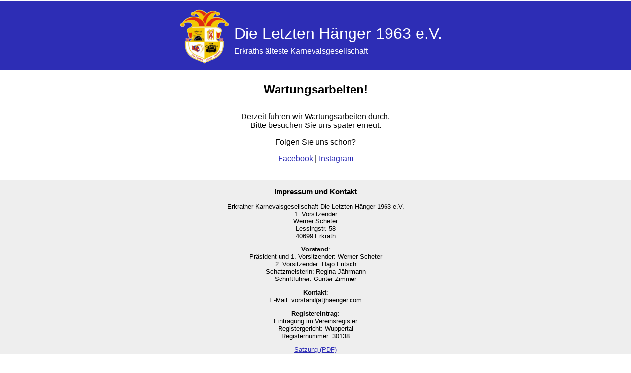

--- FILE ---
content_type: text/html; charset=UTF-8
request_url: https://www.haenger.com/aktuell/543-am-15-01-2023-platzte-das-brauhaus-aus-allen-n%C3%A4hten.html
body_size: 1349
content:
<!doctype html>
<html lang="de">
<head>
	<meta charset="UTF-8">
	<meta name="viewport" content="width=device-width, initial-scale=1">
	<meta property="og:locale" content="de_DE" />
	<meta property="og:type" content="website" />
	<meta property="og:title" content="Die Letzten Hänger 1963 e.V." />
	<meta property="og:url" content="https://www.haenger.com/" />
	<meta property="og:site_name" content="Die Letzten Hänger 1963 e.V." />
	<!--link rel="icon" href="./favicon.svg" sizes="any" type="image/svg+xml"-->
	<link rel="icon" type="image/png" href="./favicon.png"/>
	<link rel="apple-touch-icon" type="image/png" href="./favicon.png"/>
	<title>Die Letzten Hänger 1963 e.V. - Erkraths älteste Karnevalsgesellschaft</title>
	<style>
		* {
			margin:0em;
			padding:0em;
		}
		a {
			color:#2D2DB5;
			text-decoration:underline;
		}
		body {
			font-family:Arial,Helvetica,Verdana,sans-serif;
		}
		header {
			background:#2D2DB5;
			color:#fff;
		}
		header > div {
			min-height:125px;
			margin:0.1em auto;
			padding-top:1em;
			text-align:center;
			width:90%;
		}
		header h1 {
			font-weight:400;
			padding-top:1em;
		}
		header h1 a {
			color:#fff;
			text-decoration:none;
		}
		header img {
			float:none;
			width:100px;
			max-width:100px;
		}
		header p {
			padding-bottom:1em;
		}
		@media (min-width: 45em) {
			header > div {
				min-height:125px;
				margin:0.1em auto;
				padding-top:1em;
				text-align:left;
				width:550px;
			}
			header img {
				float:left;
				padding-right:10px;
			}
		}
		main {
			text-align:center;
		}
		main h2 {
			font-weight:bold;
			padding:1em 0em;
		}
		footer {
			background-color:#eee;
			font-size:0.8em;
			margin-top:2em;
			text-align:center;
		}
		footer h3 {
			padding-top:1em;
			padding-bottom:0.5em;
		}
		p {
			padding:0.5em 0em;
		}
		small {
			font-size:0.8em;
		}
	</style>
</head>
<body>

	<header>
		<div>
			<a href="https://www.haenger.com/"><img src="https://www.haenger.com/wp-content/uploads/logos/logo-haenger2025-266x300.png" alt="Logo"/></a>
			<h1><a href="https://www.haenger.com/">Die Letzten Hänger 1963 e.V.</a></h1>
			<p>Erkraths älteste Karnevalsgesellschaft</p>
		</div>
	</header>
	
	<main>
		<article>
			<h2>Wartungsarbeiten!</h2>
			<p>Derzeit führen wir Wartungsarbeiten durch.<br/>Bitte besuchen Sie uns später erneut.</p>
			<p>Folgen Sie uns schon?</p>
			<p><a href="https://www.facebook.com/dieletztenhaenger" rel="noopener" target="_blank">Facebook</a>&nbsp;|&nbsp;<a href="https://www.instagram.com/die.letzten.haenger/" rel="noopener" target="_blank">Instagram</a></p>
		</article>
	</main>
	
	<footer>
		<h3>Impressum und Kontakt</h3>
		<p>Erkrather Karnevalsgesellschaft Die Letzten Hänger 1963 e.V.<br/>
		1. Vorsitzender<br/>
		Werner Scheter<br/>
		Lessingstr. 58<br/>
		40699 Erkrath</p>
		<p><strong>Vorstand</strong>:<br/>
		Präsident und 1. Vorsitzender: Werner Scheter<br/>
		2. Vorsitzender: Hajo Fritsch<br/>
		Schatzmeisterin: Regina Jährmann<br/>
		Schriftführer: Günter Zimmer</p>
		<p><strong>Kontakt</strong>:<br/>
		E-Mail: vorstand(at)haenger.com</p>
		<p><strong>Registereintrag</strong>:<br/>
		Eintragung im Vereinsregister<br/>
		Registergericht: Wuppertal<br/>
		Registernummer: 30138</p>
		<p><a href="./satzung">Satzung (PDF)</a></p>
		<p><strong>Verantwortlich für den Inhalt nach § 18 Abs. 2 MStV</strong>:<br/>
		Werner Scheter (Adresse siehe oben)</p>
		<p><strong>Datenschutz</strong>:<br/>
		Auf dieser temporären Baustellen-Seite werden derzeit keine persönlichen Daten erhoben.</p>
		<p><a href="https://www.haenger.com/"><img src="https://www.haenger.com/wp-content/uploads/logos/logo-haengerwappen-204x300.png" alt="" width="50" height="74"></a><br><small>Die Letzten Hänger 1963 e.V.</small></p>
	</footer>
</body>
</html>